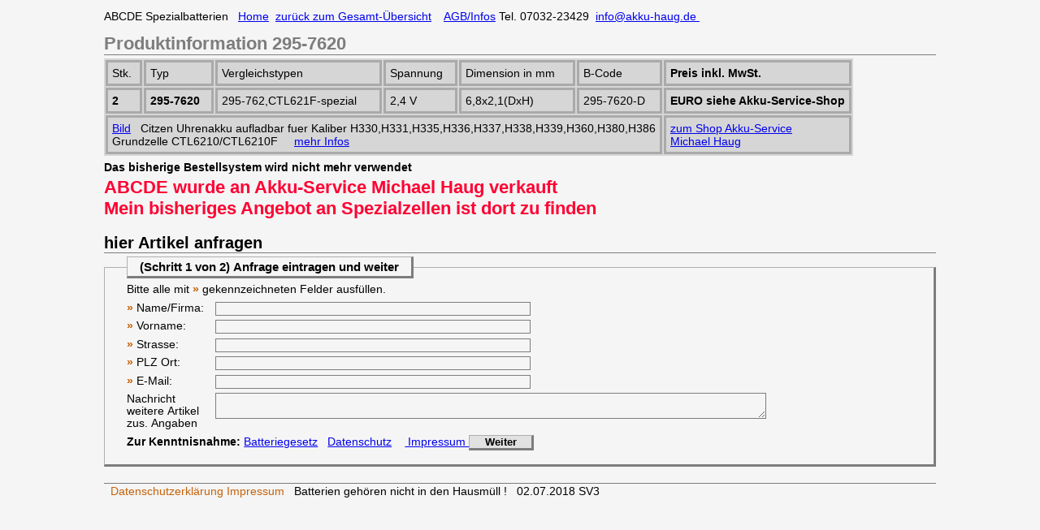

--- FILE ---
content_type: text/html
request_url: http://knopfzellen.de/295-7620-d.phtml
body_size: 2770
content:
<!DOCTYPE HTML PUBLIC "-//W3C//DTD HTML 4.01 Transitional//EN" "http://www.w3.org/TR/html4/loose.dtd">  
<head>
    <meta http-equiv="content-type" content="text/html; charset=ISO-8859-1">
    <meta name="author" content="ABCDE.DE">
    <meta Name="keywords" content="295-7620,Batterien,Batterie,Lithium,Knopfzelle,Preise,kaufen,Preisvergleich,Verkauf,bestellen,Versand,Shop,Fotobatterien,Knopfzellen,Photobatterien,Knopfzelle,Lithium,Alkali-Mangan,Uhrenbatterie,Pufferbatterie,Solaruhr,ButtonCells,CoinCell">
  
    <title>Produktinformation  295-7620</title>
    <style type="text/css">* {
      margin: 0;
      padding: 0;
      border: none;
    }

    html, body {
      height: 100%;
      width: 100%;
      color: #000;
      background-color: rgb(245, 245, 245);
      text-align: center;
      font-family: "Trebuchet MS", "Lucida Sans Unicode", Tahoma, Arial, Helvetica, sans-serif;
      font-size: 100.1%;
    }

    #kopfzeile {
      text-align: left;
      margin: 1% auto;
      width: 80%;
      font-size: 85%;
    }
    #produkt-pos {
      text-align: left;
      margin: 0% auto;
      width: 80%;
      font-size: 90%;
    }
    
     #hinweis {
      margin: 0% auto;
      font-size:150%;
      color: #FF0033;
      text-align: left;
      font-weight: bold    }

	
    #wrapper {
      text-align: left;
      margin: 1% auto;
      width: 80%;
      font-size: 85%;
    }

    h1{
      margin: 0.2em 0;
      border-bottom: 1px solid rgb(125, 125, 125);
      color: rgb(125, 125, 125);
    }

	h2{
      margin: 0.2em 0;
      border-bottom: 1px solid rgb(125, 125, 125);
      color: rgb(125, 125, 125);
    }

	
    p {
      padding: 0.2em 0;
    }

    legend {
      padding: 0.2em 1em;
      border-bottom: 3px solid rgb(125, 125, 125);
      border-right: 3px solid rgb(125, 125, 125);
      border-top: 1px solid rgb(175, 175, 175);
      border-left: 1px solid rgb(175, 175, 175);
      background: rgb(245, 245, 245);
      font-weight: bold;
      font-size: 110%;
    }

    p#legend_text {
      margin: 0.2em 0;
    }

    label {
      float: left;
      width: 8em;
    }

    p input {
      width: 40%;
    }

    td {
      border-color: #aaaaaa;
      border-style: solid;
      border-spacing: 0pt;
      border-collapse: collapse;
      padding: 5px;
    }
	
    table {
	  
	  background-color: rgb(214, 214, 214); 
	  border-collapse: separate;
	}
	
    fieldset {
      padding: 0 2em 1em 2em;
      border-bottom: 3px solid rgb(125, 125, 125);
      border-right: 3px solid rgb(125, 125, 125);
      border-top: 1px solid rgb(175, 175, 175);
      border-left: 1px solid rgb(175, 175, 175);
    }

    input, textarea {
      border: 1px solid rgb(125, 125, 125);
      background: rgb(245, 245, 245);
    }

    textarea {
      width: 70%;
      overflow: auto;
    }

    input.send {
      background: rgb(225, 225, 225);
      text-align: center;
      width: 6em;
      cursor: pointer;
      font-weight: bold;
      border-bottom: 3px solid rgb(125, 125, 125);
      border-right: 3px solid rgb(125, 125, 125);
      border-top: 1px solid rgb(175, 175, 175);
      border-left: 1px solid rgb(175, 175, 175);
    }

    input.send .error {
      color: rgb(225, 225, 225);
      background: #D00;
    }

    input.send .confirm {
      color: rgb(225, 225, 225);
      background: #080;
    }

    .error {
      color: #D00;
    }

    .confirm {
      color: #080;
    }

    .standard {
      color: #000;
    }

    .right {
      text-align: right;
      padding: 2em 20% 0 0;
    }

    code {
      display: block;
      margin-top: 1em;
      font-family: "Courier New", Courier, monospace;
      font-size: 110%;
      color: #C56109;
    }

    strong {
      color: #C56109;
    }

    p#fusszeile {
      text-align: left;
      margin-top: 20px;
      border-top: 1px solid rgb(125, 125, 125);
    }

    p#fusszeile a {
      text-decoration: none;
      color: #C56109;
    }

    p#fusszeile a:hover {
      text-decoration: underline;
    }
    widerruf {
      text-align: right;
      margin-top: 20px;
      border-top: 1px solid rgb(125, 125, 125);
    }

    widerruf a {
      text-decoration: none;
      color: #C56109;
    }

    widerruf a:hover {
      text-decoration: underline;
    }
    </style>
  </head>
  <body>
   <div id="kopfzeile">
    ABCDE Spezialbatterien &nbsp; <a href="index.html">Home</a> &nbsp;<a href="bc_ang.htm#LiVP">zur&uuml;ck zum Gesamt-Übersicht</a>
       &nbsp;&nbsp;&nbsp;<a href="https://shop.akku-haug.de/Unsere-AGB:_:3.html">AGB/Infos</a> Tel. 07032-23429 &nbsp;<a href="mailto:info@akku-haug.de">info@akku-haug.de </a> &nbsp;
    </div><!--ENDE kopfzeile -->

   <div id="produkt-pos">
      <h2>Produktinformation 295-7620 </H2>
<table>
<tbody>
<tr>
<td>Stk.</td>
<td>Typ</td>
<td>Vergleichstypen</td>
<td>Spannung</td>
<td>Dimension in mm</td>
<td>B-Code</td>
<td><b>Preis inkl. MwSt.</b></td>
</tr>
<tr>
<td><b>2</b></td>
<td><b>295-7620</b></td>
<td>295-762,CTL621F-spezial</td>
<td>2,4 V</td>
<td>6,8x2,1(DxH)</td>
<td>295-7620-D</td>
<td><b>EURO siehe Akku-Service-Shop</b></td>
</tr>
<tr>
<td colspan="6"><a href="bilder/295-7620.jpg">Bild</a>
&nbsp;&nbsp;Citzen Uhrenakku aufladbar fuer Kaliber H330,H331,H335,H336,H337,H338,H339,H360,H380,H386<br>Grundzelle CTL6210/CTL6210F &nbsp;&nbsp;&nbsp;&nbsp;<a href="ctl621.html">mehr Infos</a></td>


<!-- <td><a href="[%haug_link%]">zum Shop Akku-Service<br>Michael Haug</a></td></tr>       -->


<td><a href="http://shop.akku-haug.de/">zum Shop Akku-Service<br>Michael Haug</a></td></tr>

</tbody>
</table>
<p></p>
<h4> Das bisherige Bestellsystem wird nicht mehr verwendet</h4>
<p id="hinweis">ABCDE wurde an <b>Akku-Service Michael Haug</b> verkauft<br>Mein bisheriges Angebot an Spezialzellen ist dort zu finden </p>
    </div><!--ENDE Produkt-Positionierung-->
  
   <div id="wrapper">
        <h2 class="standard">hier Artikel anfragen</h2>
    <form action="" method="post">
      <fieldset>
      <legend class="standard">(Schritt 1 von 2) Anfrage eintragen und weiter</legend>
      <input type="hidden" name="confirm" value="undone" />
      <p style="position:absolute; top:-5000px; color:#F00;">
      <label for="falle"><strong>Span-Falle - Nichts eintragen </strong></label>
      <input id="falle" type="text" title="FREI-LASSEN" style="width:0.5em;" name="falle" value="" /></p>
      <p id="legend_text" class="standard">Bitte alle mit <strong>»</strong> gekennzeichneten Felder ausfüllen.
      </p>
      <p class="standard"><label for="kdname"><strong>»</strong> Name/Firma:</label>
      <input id="kdname" type="text" title="Nachname oder vollständiger Firmename" name="kdname" value="" maxlength="40" /> </p>
      <p class="standard"><label for="kdname2"><strong>»</strong> Vorname:</label>
      <input id="kdname2" type="text" title="Vorname oder zus&auml;tzliche Adress-Angaben " name="kdname2" value="" maxlength="40" /></p>
      <p class="standard"><label for="strasse"><strong>»</strong> Strasse:</label>
      <input id="strasse" type="text" title="Strasse mit Hausnummer" name="strasse" value="" maxlength="40" /></p>
      <p class="standard"><label for="ort"><strong>»</strong> PLZ Ort:</label>
      <input id="ort" type="text" title="PLZ Ortsname" name="ort" value="" maxlength="30" /></p>

      <p class="standard"><label for="mail_from"><strong>»</strong> E-Mail:</label>
      <input id="mail_from" type="text" title="Pflichtfeld" name="mail_from" value="" maxlength="60" /></p>
      <p class="standard"><label for="message">Nachricht <br>weitere Artikel <br>zus. Angaben</label>
      <textarea id="message" title="Hier können Ihren Anfragetext eintragen" name="message" class="message" rows="2" cols="30"></textarea></p>
  <p class="widerruf"> <br><b>Zur Kenntnisnahme:</b> <a href="https://shop.akku-haug.de/Batterieentsorgung:_:15.html">Batteriegesetz</a>  &nbsp; <a href="https://shop.akku-haug.de/Privatsphaere-und-Datenschutz:_:2.html">Datenschutz</a>  &nbsp; &nbsp;<a href="https://shop.akku-haug.de/Impressum:_:4.html"> Impressum </a>
  <input type="submit" name="kontakt" class="send standard" value="Weiter" /> </p>
      


</fieldset>
    </form>

    <p id="fusszeile"> &nbsp; <a href="
https://shop.akku-haug.de/Privatsphaere-und-Datenschutz:_:2.html">Datenschutzerklärung</a> 
	<a href="https://shop.akku-haug.de/Impressum:_:4.html">Impressum</a> &nbsp; Batterien gehören nicht in den Hausmüll ! &nbsp;  
	02.07.2018  SV3</p>
    </div><!--ENDE WRAPPER-->
  </body>
</html>